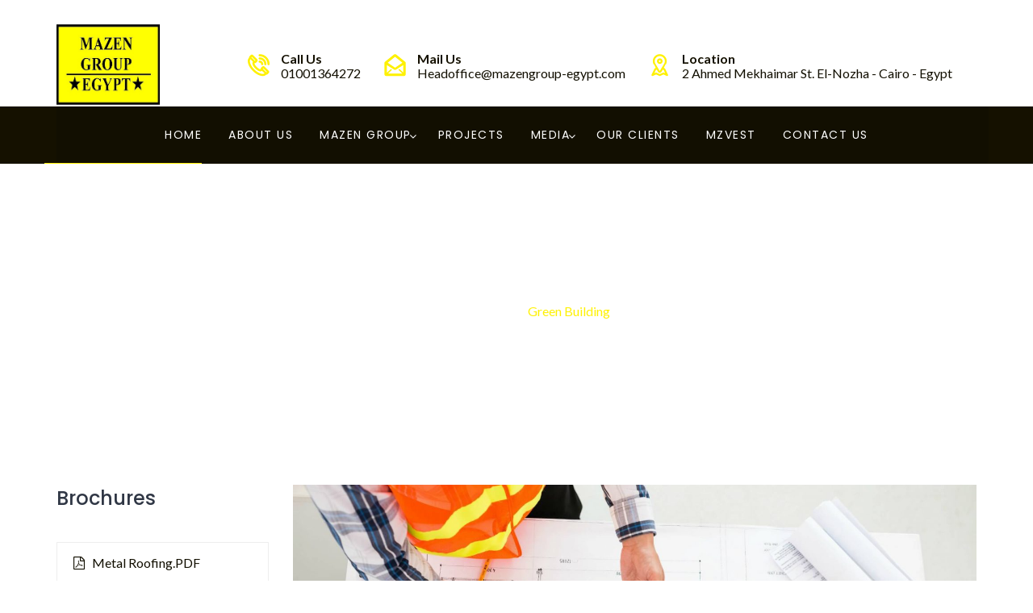

--- FILE ---
content_type: text/html; charset=UTF-8
request_url: https://mazengroup-egypt.com/green-building/
body_size: 74150
content:
<!doctype html>
<html lang="en-US">
<head>
<meta charset="UTF-8">
<meta name="viewport" content="width=device-width, initial-scale=1">
<link rel="profile" href="http://gmpg.org/xfn/11">
<title>Green Building &#8211; mazengroup egypt</title>
<style type="text/css" data-type="vc_shortcodes-custom-css">.vc_custom_1529918116600{padding-top: 100px !important;padding-bottom: 60px !important;}.vc_custom_1528797580803{margin-bottom: 50px !important;}.vc_custom_1525857246421{margin-bottom: 30px !important;}.vc_custom_1529663167993{padding-top: 0px !important;padding-bottom: 40px !important;padding-left: 20px !important;background-position: center !important;background-repeat: no-repeat !important;background-size: cover !important;}.vc_custom_1529663554353{margin-bottom: 20px !important;padding-top: 0px !important;}.vc_custom_1529663918067{padding-right: 30px !important;padding-left: 30px !important;background-color: #f5f5f5 !important;}.vc_custom_1529663925929{padding-bottom: 25px !important;padding-left: 30px !important;background-color: #f5f5f5 !important;}.vc_custom_1529663933464{padding-right: 30px !important;padding-bottom: 25px !important;background-color: #f5f5f5 !important;}.vc_custom_1529659225632{margin-bottom: 0px !important;}.vc_custom_1529663602832{padding-top: 0px !important;}.vc_custom_1529661490604{margin-bottom: 0px !important;}</style><meta name='robots' content='max-image-preview:large' />
<link rel='dns-prefetch' href='//fonts.googleapis.com' />
<link rel='preconnect' href='https://fonts.gstatic.com' crossorigin />
<link rel="alternate" type="application/rss+xml" title="mazengroup egypt &raquo; Feed" href="https://mazengroup-egypt.com/feed/" />
<link rel="alternate" type="application/rss+xml" title="mazengroup egypt &raquo; Comments Feed" href="https://mazengroup-egypt.com/comments/feed/" />
<script type="text/javascript">
window._wpemojiSettings = {"baseUrl":"https:\/\/s.w.org\/images\/core\/emoji\/14.0.0\/72x72\/","ext":".png","svgUrl":"https:\/\/s.w.org\/images\/core\/emoji\/14.0.0\/svg\/","svgExt":".svg","source":{"concatemoji":"https:\/\/mazengroup-egypt.com\/wp-includes\/js\/wp-emoji-release.min.js?ver=6.3"}};
/*! This file is auto-generated */
!function(i,n){var o,s,e;function c(e){try{var t={supportTests:e,timestamp:(new Date).valueOf()};sessionStorage.setItem(o,JSON.stringify(t))}catch(e){}}function p(e,t,n){e.clearRect(0,0,e.canvas.width,e.canvas.height),e.fillText(t,0,0);var t=new Uint32Array(e.getImageData(0,0,e.canvas.width,e.canvas.height).data),r=(e.clearRect(0,0,e.canvas.width,e.canvas.height),e.fillText(n,0,0),new Uint32Array(e.getImageData(0,0,e.canvas.width,e.canvas.height).data));return t.every(function(e,t){return e===r[t]})}function u(e,t,n){switch(t){case"flag":return n(e,"\ud83c\udff3\ufe0f\u200d\u26a7\ufe0f","\ud83c\udff3\ufe0f\u200b\u26a7\ufe0f")?!1:!n(e,"\ud83c\uddfa\ud83c\uddf3","\ud83c\uddfa\u200b\ud83c\uddf3")&&!n(e,"\ud83c\udff4\udb40\udc67\udb40\udc62\udb40\udc65\udb40\udc6e\udb40\udc67\udb40\udc7f","\ud83c\udff4\u200b\udb40\udc67\u200b\udb40\udc62\u200b\udb40\udc65\u200b\udb40\udc6e\u200b\udb40\udc67\u200b\udb40\udc7f");case"emoji":return!n(e,"\ud83e\udef1\ud83c\udffb\u200d\ud83e\udef2\ud83c\udfff","\ud83e\udef1\ud83c\udffb\u200b\ud83e\udef2\ud83c\udfff")}return!1}function f(e,t,n){var r="undefined"!=typeof WorkerGlobalScope&&self instanceof WorkerGlobalScope?new OffscreenCanvas(300,150):i.createElement("canvas"),a=r.getContext("2d",{willReadFrequently:!0}),o=(a.textBaseline="top",a.font="600 32px Arial",{});return e.forEach(function(e){o[e]=t(a,e,n)}),o}function t(e){var t=i.createElement("script");t.src=e,t.defer=!0,i.head.appendChild(t)}"undefined"!=typeof Promise&&(o="wpEmojiSettingsSupports",s=["flag","emoji"],n.supports={everything:!0,everythingExceptFlag:!0},e=new Promise(function(e){i.addEventListener("DOMContentLoaded",e,{once:!0})}),new Promise(function(t){var n=function(){try{var e=JSON.parse(sessionStorage.getItem(o));if("object"==typeof e&&"number"==typeof e.timestamp&&(new Date).valueOf()<e.timestamp+604800&&"object"==typeof e.supportTests)return e.supportTests}catch(e){}return null}();if(!n){if("undefined"!=typeof Worker&&"undefined"!=typeof OffscreenCanvas&&"undefined"!=typeof URL&&URL.createObjectURL&&"undefined"!=typeof Blob)try{var e="postMessage("+f.toString()+"("+[JSON.stringify(s),u.toString(),p.toString()].join(",")+"));",r=new Blob([e],{type:"text/javascript"}),a=new Worker(URL.createObjectURL(r),{name:"wpTestEmojiSupports"});return void(a.onmessage=function(e){c(n=e.data),a.terminate(),t(n)})}catch(e){}c(n=f(s,u,p))}t(n)}).then(function(e){for(var t in e)n.supports[t]=e[t],n.supports.everything=n.supports.everything&&n.supports[t],"flag"!==t&&(n.supports.everythingExceptFlag=n.supports.everythingExceptFlag&&n.supports[t]);n.supports.everythingExceptFlag=n.supports.everythingExceptFlag&&!n.supports.flag,n.DOMReady=!1,n.readyCallback=function(){n.DOMReady=!0}}).then(function(){return e}).then(function(){var e;n.supports.everything||(n.readyCallback(),(e=n.source||{}).concatemoji?t(e.concatemoji):e.wpemoji&&e.twemoji&&(t(e.twemoji),t(e.wpemoji)))}))}((window,document),window._wpemojiSettings);
</script>
<style type="text/css">
img.wp-smiley,
img.emoji {
	display: inline !important;
	border: none !important;
	box-shadow: none !important;
	height: 1em !important;
	width: 1em !important;
	margin: 0 0.07em !important;
	vertical-align: -0.1em !important;
	background: none !important;
	padding: 0 !important;
}
</style>
	<link rel='stylesheet' id='wp-block-library-css' href='https://mazengroup-egypt.com/wp-includes/css/dist/block-library/style.min.css?ver=6.3' type='text/css' media='all' />
<style id='classic-theme-styles-inline-css' type='text/css'>
/*! This file is auto-generated */
.wp-block-button__link{color:#fff;background-color:#32373c;border-radius:9999px;box-shadow:none;text-decoration:none;padding:calc(.667em + 2px) calc(1.333em + 2px);font-size:1.125em}.wp-block-file__button{background:#32373c;color:#fff;text-decoration:none}
</style>
<style id='global-styles-inline-css' type='text/css'>
body{--wp--preset--color--black: #000000;--wp--preset--color--cyan-bluish-gray: #abb8c3;--wp--preset--color--white: #ffffff;--wp--preset--color--pale-pink: #f78da7;--wp--preset--color--vivid-red: #cf2e2e;--wp--preset--color--luminous-vivid-orange: #ff6900;--wp--preset--color--luminous-vivid-amber: #fcb900;--wp--preset--color--light-green-cyan: #7bdcb5;--wp--preset--color--vivid-green-cyan: #00d084;--wp--preset--color--pale-cyan-blue: #8ed1fc;--wp--preset--color--vivid-cyan-blue: #0693e3;--wp--preset--color--vivid-purple: #9b51e0;--wp--preset--gradient--vivid-cyan-blue-to-vivid-purple: linear-gradient(135deg,rgba(6,147,227,1) 0%,rgb(155,81,224) 100%);--wp--preset--gradient--light-green-cyan-to-vivid-green-cyan: linear-gradient(135deg,rgb(122,220,180) 0%,rgb(0,208,130) 100%);--wp--preset--gradient--luminous-vivid-amber-to-luminous-vivid-orange: linear-gradient(135deg,rgba(252,185,0,1) 0%,rgba(255,105,0,1) 100%);--wp--preset--gradient--luminous-vivid-orange-to-vivid-red: linear-gradient(135deg,rgba(255,105,0,1) 0%,rgb(207,46,46) 100%);--wp--preset--gradient--very-light-gray-to-cyan-bluish-gray: linear-gradient(135deg,rgb(238,238,238) 0%,rgb(169,184,195) 100%);--wp--preset--gradient--cool-to-warm-spectrum: linear-gradient(135deg,rgb(74,234,220) 0%,rgb(151,120,209) 20%,rgb(207,42,186) 40%,rgb(238,44,130) 60%,rgb(251,105,98) 80%,rgb(254,248,76) 100%);--wp--preset--gradient--blush-light-purple: linear-gradient(135deg,rgb(255,206,236) 0%,rgb(152,150,240) 100%);--wp--preset--gradient--blush-bordeaux: linear-gradient(135deg,rgb(254,205,165) 0%,rgb(254,45,45) 50%,rgb(107,0,62) 100%);--wp--preset--gradient--luminous-dusk: linear-gradient(135deg,rgb(255,203,112) 0%,rgb(199,81,192) 50%,rgb(65,88,208) 100%);--wp--preset--gradient--pale-ocean: linear-gradient(135deg,rgb(255,245,203) 0%,rgb(182,227,212) 50%,rgb(51,167,181) 100%);--wp--preset--gradient--electric-grass: linear-gradient(135deg,rgb(202,248,128) 0%,rgb(113,206,126) 100%);--wp--preset--gradient--midnight: linear-gradient(135deg,rgb(2,3,129) 0%,rgb(40,116,252) 100%);--wp--preset--font-size--small: 13px;--wp--preset--font-size--medium: 20px;--wp--preset--font-size--large: 36px;--wp--preset--font-size--x-large: 42px;--wp--preset--spacing--20: 0.44rem;--wp--preset--spacing--30: 0.67rem;--wp--preset--spacing--40: 1rem;--wp--preset--spacing--50: 1.5rem;--wp--preset--spacing--60: 2.25rem;--wp--preset--spacing--70: 3.38rem;--wp--preset--spacing--80: 5.06rem;--wp--preset--shadow--natural: 6px 6px 9px rgba(0, 0, 0, 0.2);--wp--preset--shadow--deep: 12px 12px 50px rgba(0, 0, 0, 0.4);--wp--preset--shadow--sharp: 6px 6px 0px rgba(0, 0, 0, 0.2);--wp--preset--shadow--outlined: 6px 6px 0px -3px rgba(255, 255, 255, 1), 6px 6px rgba(0, 0, 0, 1);--wp--preset--shadow--crisp: 6px 6px 0px rgba(0, 0, 0, 1);}:where(.is-layout-flex){gap: 0.5em;}:where(.is-layout-grid){gap: 0.5em;}body .is-layout-flow > .alignleft{float: left;margin-inline-start: 0;margin-inline-end: 2em;}body .is-layout-flow > .alignright{float: right;margin-inline-start: 2em;margin-inline-end: 0;}body .is-layout-flow > .aligncenter{margin-left: auto !important;margin-right: auto !important;}body .is-layout-constrained > .alignleft{float: left;margin-inline-start: 0;margin-inline-end: 2em;}body .is-layout-constrained > .alignright{float: right;margin-inline-start: 2em;margin-inline-end: 0;}body .is-layout-constrained > .aligncenter{margin-left: auto !important;margin-right: auto !important;}body .is-layout-constrained > :where(:not(.alignleft):not(.alignright):not(.alignfull)){max-width: var(--wp--style--global--content-size);margin-left: auto !important;margin-right: auto !important;}body .is-layout-constrained > .alignwide{max-width: var(--wp--style--global--wide-size);}body .is-layout-flex{display: flex;}body .is-layout-flex{flex-wrap: wrap;align-items: center;}body .is-layout-flex > *{margin: 0;}body .is-layout-grid{display: grid;}body .is-layout-grid > *{margin: 0;}:where(.wp-block-columns.is-layout-flex){gap: 2em;}:where(.wp-block-columns.is-layout-grid){gap: 2em;}:where(.wp-block-post-template.is-layout-flex){gap: 1.25em;}:where(.wp-block-post-template.is-layout-grid){gap: 1.25em;}.has-black-color{color: var(--wp--preset--color--black) !important;}.has-cyan-bluish-gray-color{color: var(--wp--preset--color--cyan-bluish-gray) !important;}.has-white-color{color: var(--wp--preset--color--white) !important;}.has-pale-pink-color{color: var(--wp--preset--color--pale-pink) !important;}.has-vivid-red-color{color: var(--wp--preset--color--vivid-red) !important;}.has-luminous-vivid-orange-color{color: var(--wp--preset--color--luminous-vivid-orange) !important;}.has-luminous-vivid-amber-color{color: var(--wp--preset--color--luminous-vivid-amber) !important;}.has-light-green-cyan-color{color: var(--wp--preset--color--light-green-cyan) !important;}.has-vivid-green-cyan-color{color: var(--wp--preset--color--vivid-green-cyan) !important;}.has-pale-cyan-blue-color{color: var(--wp--preset--color--pale-cyan-blue) !important;}.has-vivid-cyan-blue-color{color: var(--wp--preset--color--vivid-cyan-blue) !important;}.has-vivid-purple-color{color: var(--wp--preset--color--vivid-purple) !important;}.has-black-background-color{background-color: var(--wp--preset--color--black) !important;}.has-cyan-bluish-gray-background-color{background-color: var(--wp--preset--color--cyan-bluish-gray) !important;}.has-white-background-color{background-color: var(--wp--preset--color--white) !important;}.has-pale-pink-background-color{background-color: var(--wp--preset--color--pale-pink) !important;}.has-vivid-red-background-color{background-color: var(--wp--preset--color--vivid-red) !important;}.has-luminous-vivid-orange-background-color{background-color: var(--wp--preset--color--luminous-vivid-orange) !important;}.has-luminous-vivid-amber-background-color{background-color: var(--wp--preset--color--luminous-vivid-amber) !important;}.has-light-green-cyan-background-color{background-color: var(--wp--preset--color--light-green-cyan) !important;}.has-vivid-green-cyan-background-color{background-color: var(--wp--preset--color--vivid-green-cyan) !important;}.has-pale-cyan-blue-background-color{background-color: var(--wp--preset--color--pale-cyan-blue) !important;}.has-vivid-cyan-blue-background-color{background-color: var(--wp--preset--color--vivid-cyan-blue) !important;}.has-vivid-purple-background-color{background-color: var(--wp--preset--color--vivid-purple) !important;}.has-black-border-color{border-color: var(--wp--preset--color--black) !important;}.has-cyan-bluish-gray-border-color{border-color: var(--wp--preset--color--cyan-bluish-gray) !important;}.has-white-border-color{border-color: var(--wp--preset--color--white) !important;}.has-pale-pink-border-color{border-color: var(--wp--preset--color--pale-pink) !important;}.has-vivid-red-border-color{border-color: var(--wp--preset--color--vivid-red) !important;}.has-luminous-vivid-orange-border-color{border-color: var(--wp--preset--color--luminous-vivid-orange) !important;}.has-luminous-vivid-amber-border-color{border-color: var(--wp--preset--color--luminous-vivid-amber) !important;}.has-light-green-cyan-border-color{border-color: var(--wp--preset--color--light-green-cyan) !important;}.has-vivid-green-cyan-border-color{border-color: var(--wp--preset--color--vivid-green-cyan) !important;}.has-pale-cyan-blue-border-color{border-color: var(--wp--preset--color--pale-cyan-blue) !important;}.has-vivid-cyan-blue-border-color{border-color: var(--wp--preset--color--vivid-cyan-blue) !important;}.has-vivid-purple-border-color{border-color: var(--wp--preset--color--vivid-purple) !important;}.has-vivid-cyan-blue-to-vivid-purple-gradient-background{background: var(--wp--preset--gradient--vivid-cyan-blue-to-vivid-purple) !important;}.has-light-green-cyan-to-vivid-green-cyan-gradient-background{background: var(--wp--preset--gradient--light-green-cyan-to-vivid-green-cyan) !important;}.has-luminous-vivid-amber-to-luminous-vivid-orange-gradient-background{background: var(--wp--preset--gradient--luminous-vivid-amber-to-luminous-vivid-orange) !important;}.has-luminous-vivid-orange-to-vivid-red-gradient-background{background: var(--wp--preset--gradient--luminous-vivid-orange-to-vivid-red) !important;}.has-very-light-gray-to-cyan-bluish-gray-gradient-background{background: var(--wp--preset--gradient--very-light-gray-to-cyan-bluish-gray) !important;}.has-cool-to-warm-spectrum-gradient-background{background: var(--wp--preset--gradient--cool-to-warm-spectrum) !important;}.has-blush-light-purple-gradient-background{background: var(--wp--preset--gradient--blush-light-purple) !important;}.has-blush-bordeaux-gradient-background{background: var(--wp--preset--gradient--blush-bordeaux) !important;}.has-luminous-dusk-gradient-background{background: var(--wp--preset--gradient--luminous-dusk) !important;}.has-pale-ocean-gradient-background{background: var(--wp--preset--gradient--pale-ocean) !important;}.has-electric-grass-gradient-background{background: var(--wp--preset--gradient--electric-grass) !important;}.has-midnight-gradient-background{background: var(--wp--preset--gradient--midnight) !important;}.has-small-font-size{font-size: var(--wp--preset--font-size--small) !important;}.has-medium-font-size{font-size: var(--wp--preset--font-size--medium) !important;}.has-large-font-size{font-size: var(--wp--preset--font-size--large) !important;}.has-x-large-font-size{font-size: var(--wp--preset--font-size--x-large) !important;}
.wp-block-navigation a:where(:not(.wp-element-button)){color: inherit;}
:where(.wp-block-post-template.is-layout-flex){gap: 1.25em;}:where(.wp-block-post-template.is-layout-grid){gap: 1.25em;}
:where(.wp-block-columns.is-layout-flex){gap: 2em;}:where(.wp-block-columns.is-layout-grid){gap: 2em;}
.wp-block-pullquote{font-size: 1.5em;line-height: 1.6;}
</style>
<link rel='stylesheet' id='redux-extendify-styles-css' href='https://mazengroup-egypt.com/wp-content/plugins/redux-framework/redux-core/assets/css/extendify-utilities.css?ver=4.4.5' type='text/css' media='all' />
<link rel='stylesheet' id='cl-style-clt-css' href='https://mazengroup-egypt.com/wp-content/plugins/cl_testimonial/css/style.css?ver=6.3' type='text/css' media='all' />
<link rel='stylesheet' id='cl-style1-clt-css' href='https://mazengroup-egypt.com/wp-content/plugins/cl_testimonial/css/hover-min.css?ver=6.3' type='text/css' media='all' />
<link rel='stylesheet' id='cl-style2-clt-css' href='https://mazengroup-egypt.com/wp-content/plugins/cl_testimonial/css/font-awesome.min.css?ver=6.3' type='text/css' media='all' />
<link rel='stylesheet' id='cl-style3-clt-css' href='https://mazengroup-egypt.com/wp-content/plugins/cl_testimonial/css/slick.css?ver=6.3' type='text/css' media='all' />
<link rel='stylesheet' id='cl-style4-clt-css' href='https://mazengroup-egypt.com/wp-content/plugins/cl_testimonial/css/slick-theme.css?ver=6.3' type='text/css' media='all' />
<link rel='stylesheet' id='contact-form-7-css' href='https://mazengroup-egypt.com/wp-content/plugins/contact-form-7/includes/css/styles.css?ver=5.8' type='text/css' media='all' />
<link rel='stylesheet' id='rs-plugin-settings-css' href='https://mazengroup-egypt.com/wp-content/plugins/revslider/public/assets/css/rs6.css?ver=6.1.1' type='text/css' media='all' />
<style id='rs-plugin-settings-inline-css' type='text/css'>
#rs-demo-id {}
</style>
<link rel='stylesheet' id='wpcf7-redirect-script-frontend-css' href='https://mazengroup-egypt.com/wp-content/plugins/wpcf7-redirect/build/css/wpcf7-redirect-frontend.min.css?ver=1.1' type='text/css' media='all' />
<link rel='stylesheet' id='boostrap-css' href='https://mazengroup-egypt.com/wp-content/themes/batiment/assets/css/bootstrap.min.css?ver=6.3' type='text/css' media='all' />
<link rel='stylesheet' id='font-awesome-css' href='https://mazengroup-egypt.com/wp-content/plugins/js_composer/assets/lib/bower/font-awesome/css/font-awesome.min.css?ver=6.0.5' type='text/css' media='all' />
<link rel='stylesheet' id='flaticon-css' href='https://mazengroup-egypt.com/wp-content/themes/batiment/assets/css/flaticon.css?ver=6.3' type='text/css' media='all' />
<link rel='stylesheet' id='owl-carousel-css' href='https://mazengroup-egypt.com/wp-content/themes/batiment/assets/css/owl.carousel.css?ver=6.3' type='text/css' media='all' />
<link rel='stylesheet' id='slick-css' href='https://mazengroup-egypt.com/wp-content/themes/batiment/assets/css/slick.css?ver=6.3' type='text/css' media='all' />
<link rel='stylesheet' id='magnific-popup-css' href='https://mazengroup-egypt.com/wp-content/themes/batiment/assets/css/magnific-popup.css?ver=6.3' type='text/css' media='all' />
<link rel='stylesheet' id='type-writter-css' href='https://mazengroup-egypt.com/wp-content/themes/batiment/assets/css/type-writter.css?ver=6.3' type='text/css' media='all' />
<link rel='stylesheet' id='batiment-style-default-css' href='https://mazengroup-egypt.com/wp-content/themes/batiment/assets/css/default.css?ver=6.3' type='text/css' media='all' />
<link rel='stylesheet' id='batiment-style-responsive-css' href='https://mazengroup-egypt.com/wp-content/themes/batiment/assets/css/responsive.css?ver=6.3' type='text/css' media='all' />
<link rel='stylesheet' id='batiment-style-css' href='https://mazengroup-egypt.com/wp-content/themes/batiment/style.css?ver=6.3' type='text/css' media='all' />
<link rel='stylesheet' id='studio-fonts-css' href='//fonts.googleapis.com/css?family=Poppins%7CLato%3A100%2C100i%2C200%2C200i%2C300%2C300i%2C400%2C400i%2C500%2C500i%2C600%2C600i%2C700&#038;ver=1.0.0' type='text/css' media='all' />
<!--[if lt IE 9]>
<link rel='stylesheet' id='vc_lte_ie9-css' href='https://mazengroup-egypt.com/wp-content/plugins/js_composer/assets/css/vc_lte_ie9.min.css?ver=6.0.5' type='text/css' media='screen' />
<![endif]-->
<link rel='stylesheet' id='js_composer_front-css' href='https://mazengroup-egypt.com/wp-content/plugins/js_composer/assets/css/js_composer.min.css?ver=6.0.5' type='text/css' media='all' />
<link rel="preload" as="style" href="https://fonts.googleapis.com/css?family=Lato:400%7CPoppins:100,200,300,400,500,600,700,800,900,100italic,200italic,300italic,400italic,500italic,600italic,700italic,800italic,900italic&#038;display=swap&#038;ver=1692392370" /><link rel="stylesheet" href="https://fonts.googleapis.com/css?family=Lato:400%7CPoppins:100,200,300,400,500,600,700,800,900,100italic,200italic,300italic,400italic,500italic,600italic,700italic,800italic,900italic&#038;display=swap&#038;ver=1692392370" media="print" onload="this.media='all'"><noscript><link rel="stylesheet" href="https://fonts.googleapis.com/css?family=Lato:400%7CPoppins:100,200,300,400,500,600,700,800,900,100italic,200italic,300italic,400italic,500italic,600italic,700italic,800italic,900italic&#038;display=swap&#038;ver=1692392370" /></noscript><script type='text/javascript' src='https://mazengroup-egypt.com/wp-includes/js/jquery/jquery.min.js?ver=3.7.0' id='jquery-core-js'></script>
<script type='text/javascript' src='https://mazengroup-egypt.com/wp-includes/js/jquery/jquery-migrate.min.js?ver=3.4.1' id='jquery-migrate-js'></script>
<script type='text/javascript' src='https://mazengroup-egypt.com/wp-content/plugins/revslider/public/assets/js/revolution.tools.min.js?ver=6.0' id='tp-tools-js'></script>
<script type='text/javascript' src='https://mazengroup-egypt.com/wp-content/plugins/revslider/public/assets/js/rs6.min.js?ver=6.1.1' id='revmin-js'></script>
<link rel="https://api.w.org/" href="https://mazengroup-egypt.com/wp-json/" /><link rel="alternate" type="application/json" href="https://mazengroup-egypt.com/wp-json/wp/v2/pages/737" /><link rel="EditURI" type="application/rsd+xml" title="RSD" href="https://mazengroup-egypt.com/xmlrpc.php?rsd" />
<meta name="generator" content="WordPress 6.3" />
<link rel="canonical" href="https://mazengroup-egypt.com/green-building/" />
<link rel='shortlink' href='https://mazengroup-egypt.com/?p=737' />
<link rel="alternate" type="application/json+oembed" href="https://mazengroup-egypt.com/wp-json/oembed/1.0/embed?url=https%3A%2F%2Fmazengroup-egypt.com%2Fgreen-building%2F" />
<link rel="alternate" type="text/xml+oembed" href="https://mazengroup-egypt.com/wp-json/oembed/1.0/embed?url=https%3A%2F%2Fmazengroup-egypt.com%2Fgreen-building%2F&#038;format=xml" />
<meta name="generator" content="Redux 4.4.5" />		<link rel="shortcut icon" type="image/x-icon" href="https://mazengroup-egypt.com/wp-content/uploads/2020/01/WhatsApp-Image-2020-01-15-at-4.47.37-PM.jpeg">	

 	<style type="text/css">.recentcomments a{display:inline !important;padding:0 !important;margin:0 !important;}</style><meta name="generator" content="Powered by WPBakery Page Builder - drag and drop page builder for WordPress."/>
<style type="text/css" id="custom-background-css">
body.custom-background { background-image: url("https://mazengroup-egypt.com/new/wp-content/uploads/2020/01/6462131.png"); background-position: left top; background-size: auto; background-repeat: repeat; background-attachment: scroll; }
</style>
	<meta name="generator" content="Powered by Slider Revolution 6.1.1 - responsive, Mobile-Friendly Slider Plugin for WordPress with comfortable drag and drop interface." />
<script type="text/javascript">function setREVStartSize(a){try{var b,c=document.getElementById(a.c).parentNode.offsetWidth;if(c=0===c||isNaN(c)?window.innerWidth:c,a.tabw=void 0===a.tabw?0:parseInt(a.tabw),a.thumbw=void 0===a.thumbw?0:parseInt(a.thumbw),a.tabh=void 0===a.tabh?0:parseInt(a.tabh),a.thumbh=void 0===a.thumbh?0:parseInt(a.thumbh),a.tabhide=void 0===a.tabhide?0:parseInt(a.tabhide),a.thumbhide=void 0===a.thumbhide?0:parseInt(a.thumbhide),a.mh=void 0===a.mh||""==a.mh?0:a.mh,"fullscreen"===a.layout||"fullscreen"===a.l)b=Math.max(a.mh,window.innerHeight);else{for(var d in a.gw=Array.isArray(a.gw)?a.gw:[a.gw],a.rl)(void 0===a.gw[d]||0===a.gw[d])&&(a.gw[d]=a.gw[d-1]);for(var d in a.gh=void 0===a.el||""===a.el||Array.isArray(a.el)&&0==a.el.length?a.gh:a.el,a.gh=Array.isArray(a.gh)?a.gh:[a.gh],a.rl)(void 0===a.gh[d]||0===a.gh[d])&&(a.gh[d]=a.gh[d-1]);var e,f=Array(a.rl.length),g=0;for(var d in a.tabw=a.tabhide>=c?0:a.tabw,a.thumbw=a.thumbhide>=c?0:a.thumbw,a.tabh=a.tabhide>=c?0:a.tabh,a.thumbh=a.thumbhide>=c?0:a.thumbh,a.rl)f[d]=a.rl[d]<window.innerWidth?0:a.rl[d];for(var d in e=f[0],f)e>f[d]&&0<f[d]&&(e=f[d],g=d);var h=c>a.gw[g]+a.tabw+a.thumbw?1:(c-(a.tabw+a.thumbw))/a.gw[g];b=a.gh[g]*h+(a.tabh+a.thumbh)}void 0===window.rs_init_css&&(window.rs_init_css=document.head.appendChild(document.createElement("style"))),document.getElementById(a.c).height=b,window.rs_init_css.innerHTML+="#"+a.c+"_wrapper { height: "+b+"px }"}catch(a){console.log("Failure at Presize of Slider:"+a)}};</script>
		<style type="text/css" id="wp-custom-css">
			#rs-header.header-style1 .menu-responsive {
    text-align: center !important;
    width: 100% !important;
}
.mazen_text span.sub-text {
    color: #797979 !important;
}
.mazen_text span{
    color: #797979 !important;
}
.owl-dots {
    display: none;
}
input[type="text"], input[type="number"], input[type="password"], input[type="email"] {
	border: 1px solid #c0c0c0 !important;}
textarea {
	border: 1px solid #c0c0c0 ;}
button, html input[type="button"], input[type="reset"], input[type="submit"] {
	color: #303745 !important;}

#scrollUp i {
	color: #303745 !important;}
.footer-bottom {
    background: #120f01 !important;
	border-top: 1px solid #fef102;
}
.rs-footer {
    background: #120f01 !important;
}
.slick-next:after {
	color: #fef102 !important;
    font-size: 30px !important;
}
.slick-prev:after {
    font-size: 30px !important;
	color: #fef102 !important;}
@media only screen and (min-width: 991px){
#rs-header.header-styl-3 .sticky {
    background: #0f0f0f !important;
	}}

.menu-cart-area {
	display: none !important;}
.readon {
	color: #32353a !important;}
.nav-link-container.nav-inactive-menu-link-container {
    display: none !important;
}

.get-quote {
    DISPLAY: NONE;
}
.rs-partner .partner-item img {
    width: 150px !important;
    height: 100px !important;
}
::selection {
    background: #fef102 !important;
    color: #120f01 !important;
}
.rs-porfolio-details.project-gallery .col-md-7 {
    width: 100% !important;
}
.rs-porfolio-details.project-gallery .col-md-5 {
    width: 100% !important;
}
.rs-porfolio-details.project-gallery .project-img {
    margin: 0px !important;
    text-align: center !important;
}

.file-list-image img {
    height: 300px;
	width: 360px;
}
.rs-about3 .vc_tta-panel-heading a {
    color: #120f01 !important;
}
#rs-header.header-style1 .menu_one {
	top: 2px;}
.rs-breadcrumbs:after {
    background: none;
}
.woocommerce a.button {
	color: #000;}
.woocommerce a.button:hover {
	color: #000;}
.menu-area .navbar ul li {
    padding: 0 15px;
}
.woocommerce div.product .woocommerce-tabs ul.tabs li.active {
    color: #000;
}
.woocommerce form .form-row select, .woocommerce-page form .form-row select {
    height: 45px;
}
.woocommerce form .form-row textarea {
	margin: 10px 0;
}
.services-style-3{
	background:none !important;
}		</style>
		
<!-- Typography -->
<style>

body{
	background:#FFFFFF !important;
	color:#120F01 !important;
	font-family: Lato !important;    
    font-size: 16px !important;	
}
.navbar a, .navbar li{	
	font-family:Poppins!important;
	font-size:14px;
}
.menu-area .navbar ul li > a{
	color: #FFFFFF !important;
}
.menu-area:not(.sticky) .navbar ul li.active a,
.page-template-page-single .menu-area:not(.sticky) .navbar ul li.active a,
.menu-area .navbar ul li.current-menu-item a, .menu-area .navbar ul li.active a {
	color: #FEF102 !important;
}
.menu-area:not(.sticky) .navbar ul li > a:hover{
	color: #FEF102 !important;
}
.menu-area .navbar ul li ul.sub-menu{
	background:#303745 !important;
}
#rs-header .menu-area .navbar ul li .sub-menu li a, 
#rs-header .menu-area .navbar ul li .children li a {
	color:#FFFFFF !important;
}
#rs-header .menu-area .navbar ul ul li a:hover ,
#rs-header .menu-area .navbar ul ul li.current-menu-item a{
	color:#FEF102 !important
}
#rs-header .menu-area .navbar ul ul li a:hover, #rs-header .menu-area .navbar ul ul li.current-menu-item a{
	
}

#rs-header .menu-area .navbar ul li .sub-menu li{
  }

h1{
	color:#303745;
	font-family:Poppins!important;
	font-size:48px!important;
		font-weight:600!important;
		
			line-height:60px!important;
		
}
h2{
	color:#303745; 
	font-family:Poppins!important;
	font-size:36px;
		font-weight:600!important;
		
			line-height:46px	}
h3{
	color:#303745 ;
	font-family:Poppins!important;
	font-size:24px;
		
			line-height:34px!important;
	}
h4{
	color:#303745;
	font-family:Poppins!important;
	font-size:18px;
		font-weight:400!important;
		
			line-height:28px!important;
		
}
h5{
	color:#303745;
	font-family:Poppins!important;
	font-size:17px;
		font-weight:400!important;
		
			line-height:27px!important;
	}
h6{
	color:#303745 ;
	font-family:Poppins!important;
	font-size:16px;
		font-weight:400!important;
		
			line-height:26px!important;
	}


.menu-area .get-quote,
.menu-area .menu-offcanvas .get-quote .nav-link-container a.nav-menu-link,
.readon,
.services-style-2 .services-desc .btn-more,
.rs-portfolio .portfolio-item .p-zoom:hover,
.owl-carousel .owl-nav [class*="owl-"],
#rs-testimonial .slider2 .testimonial-content:hover img,
#rs-testimonial .slick-dots button,
#content #cl-testimonial .slick-active button,
.owl-dots .owl-dot span,
#rs-footer .footer-top h3.footer-title:after,
#rs-footer .footer-top .recent-post-widget .post-item .post-date,
#rs-footer .footer-top .mc4wp-form-fields input[type="submit"],
#scrollUp i,
.sidenav .nav-close-menu-li button:hover:after, .sidenav .nav-close-menu-li button:hover:before,
#cl-testimonial .slider4 .slick-active button,
.team-slider-style2 .team-item-wrap .team-content .display-table .display-table-cell .team-title:after,
.team-slider-style2 .team-item-wrap .team-img .normal-text .team-name,
.team-slider-style2 .team-item-wrap .team-content .display-table .display-table-cell .team-social .social-icon:hover,
#cta-sec,
#about-sec2 a.mt-20,
.rs-about3 .vc_tta-panel.vc_active .vc_tta-panel-heading a i,
.rs-about3 .vc_tta-panel-heading,
.rs-about3 .vc_tta-panel-heading:hover a i,
.services-tabs .vc_tta-tab.vc_active > a, .services-tabs .vc_tta-tab > a:hover,
#cleaning-sec-contact,
.readon-sm,
.contact-form-area input[type="submit"],
.widget_brochures a:hover,
.inquiry-btn .vc_btn3,
.team-gird .team-style2 .team-content .display-table .display-table-cell .team-title:after,
.team-gird .team-style2 .team-content .display-table .display-table-cell .team-social .social-icon:hover,
.team-gird .team-style2 .team-img .normal-text .team-name,
.team-gird .team-style1 .team-item .team-content,
.team-gird .team-style3 .team-wrapper .team_desc:before,
.team-gird .team-style4 .team-content .team-social a:hover,
.comment-respond .form-submit #submit,
.pagination-area .nav-links a,
#rscontact-pages .contact-details .vc_icon_element .vc_icon_element-inner,
#loading .object,
.services-style-3:after,
.rs-blog-details .author-block,
#rs-testimonial .slider2 .testimonial-content:hover .cl-author-info,
.rs-heading.border-style h2:after,
code,mark, ins,
#about-sec2 .about-btn,
.services-tabs .vc_tta-panel-body .btn-more,
.border-style2:after,
#rs-about.registration #registration-carpenter::before,
.services-style-3 .services-desc .btn-more
{
	background-color:#FEF102 !important;
}

#rs-accordion .vc_tta-panels .vc_tta-panel.vc_active .vc_tta-panel-heading .vc_tta-panel-title a,
#rs-header .logo-area a,
article.sticky .blog-title a:after,
.btm-cate li a:hover,
.rs-blog .blog-item .full-blog-content .blog-button a:hover,
.toolbar-contact-style4 ul li i,
.primary-color,
.rs-services1 .services-icon i,
.rs-video-2 .popup-videos,
.services-style-2 .services-desc h3 a:hover,
.counter-top-area .rs-counter-list i,
.rs-portfolio .portfolio-item .p-zoom,
.team-slider-style1 .team-inner-wrap .social-icons a:hover,
#rs-footer .footer-top .recent-post-widget .post-item .post-title a:hover,
#rs-footer .footer-top ul#menu-footer-menu li:hover a, #rs-footer .footer-top ul#menu-footer-menu li:hover:before,
.nav-footer ul li a:hover,
#rs-footer .footer-bottom .footer-bottom-share ul li a:hover,
#rs-header.style2 .menu-area .menu-responsive .nav-link-container a:hover,
.team-slider-style2 .team-item-wrap .team-content .display-table .display-table-cell .team-title,
.rs-blog .blog-item .blog-content h3 a:hover,
#cta-sec .readon:hover,
#cta-sec .readon:hover:before,
.team-slider-style2 .team-item-wrap .team-content .display-table .display-table-cell .team-name a:hover,
.services-tabs .dropcap:first-letter,
#rs-header.header-styl-3 .toolbar-contact i, #rs-header.header-styl-3 .toolbar-contact a:hover,
#rs-header.header-styl-3 .toolbar-sl-share ul li a:hover,
.rs-breadcrumbs ul li,
.widget_contact_widget i,
.rs-breadcrumbs ul li a:hover,
.team-gird .team-style2 .team-content .display-table .display-table-cell .team-title,
.team-gird .team-style1 .team-item .social-icons a:hover,
.team-gird .team-style4 .team-content .team-name a:hover,
.single-teams .ps-informations ul li.social-icon i,
.bs-sidebar ul a:hover,
.main-contain ol li:before, 
.rs-blog .blog-item .full-blog-content .blog-button-icon a:hover, 
.rs-heading .sub-text,
.menu-area .navbar ul li.current-menu-parent > a, .menu-area .navbar ul li.current-menu-parent > a, .menu-area .navbar ul li.current-menu-ancestor > a,
.sidenav .menu-main-menu-container .menu li.current-menu-parent > a, .sidenav .menu-main-menu-container .menu li.current-menu-parent > ul .current-menu-item > a, .sidenav .menu-main-menu-container .menu li.current-menu-ancestor > a,
.counter-home .counter-top-area .rs-counter-list h4,
.portfolio-filter button:hover, .portfolio-filter button.active,
.widget_contact_widget ul li a:hover,
.team-slider-style1 .team-inner-wrap:hover .team-name a,
#rs-testimonial .slider2 .testimonial-content i,
.main-contain ul li:before, .main-contain ol li:before,
.breadcrumbs-inner span a:hover, 
.breadcrumbs-inner span.current-item,
#rs-services .services-style-2:hover h3 a,
#rs-accordion2 .vc_tta-panels .vc_tta-panel.vc_active .vc_tta-panel-heading .vc_tta-panel-title a,
.ps-navigation ul a:hover,
#rs-about.registration #registration-carpenter .contact-form-area .submit-center .wpcf7-submit,
#carpentervideo .rs-video-2 .popup-videos i,
.cl-testimonial1 i,
.rs-blog .blog-item .blog-full-area .blog-meta h3.blog-title a:hover
{
	color:#FEF102 !important;
}

.readon,
#rs-accordion2 .vc_tta-panels .vc_tta-panel.vc_active .vc_tta-panel-heading .vc_tta-panel-title a .vc_tta-controls-icon:before,
.rs-services1 .services-item,
.rs-video-2 .overly-border:before,
.overly-border::before,
.overly-border::after,
.rs-portfolio .portfolio-item .portfolio-content .display-table:before,
.rs-portfolio .portfolio-item .portfolio-content .display-table:after,
.rs-portfolio .portfolio-item .p-zoom,
.rs-partner .partner-item img:hover,
.menu-area .navbar ul li ul.sub-menu,
.services-style-2 .services-desc,
.widget_brochures a:hover,
.single-teams .ps-informations ul li.social-icon i,
#rs-services .services-style-2:hover .services-desc,
blockquote,
#rs-accordion .vc_tta-panels .vc_tta-panel.vc_active .vc_tta-panel-heading .vc_tta-panel-title a .vc_tta-controls-icon:before,
.counter-top-area .rs-counter-list:before,
.counter-top-area .rs-counter-list:after,
#rs-testimonial .slider2 .testimonial-content:hover,
.rs-video-2 .popup-videos{
	border-color: #FEF102 !important;
}

.rs-footer{
	background:#120F01 !important;
}

a{
	color:#120F01;
}
a:hover,.rs-blog .blog-item .full-blog-content .blog-title a:hover {
	color:#FEF102;
}

#rs-header .menu-area .navbar ul li .sub-menu li a{
	color:#FFFFFF;
}
#rs-header .menu-area .navbar ul ul li a:hover ,
#rs-header .menu-area .navbar ul ul li.current-menu-item a{
	color:#FEF102}
.hover-color,
.bs-sidebar .bs-search button,
.services-style-3:hover .services-desc h3 a
{
	color:#120F01 !important;
}

.hover-bg, #rs-header.header-style1 .menu_one,
.services-style-2 .services-desc .btn-more:hover,
.sidenav,
#cta-sec .readon,
#about-sec2 .mt-20:hover,
.team-slider-style2 .team-item-wrap .team-img .normal-text .team-title,
.rs-about3 .vc_tta-panel-heading:hover,
.rs-about3 .vc_tta-panel.vc_active .vc_tta-panel-heading,
.rs-about3 .vc_tta-panel-heading a i,
.services-tabs .vc_tta-tab > a,
#scrollUp i:hover,
.readon:hover, .readon:focus,
.readon-sm:hover,
.contact-form-area input[type="submit"]:hover,
.services-style-3:hover:after,
.pagination-area .nav-links span.current,
.pagination-area .nav-links a:hover,
.team-gird .team-style3 .team-wrapper:hover .team_desc,
#rs-header.header-style1 .menu_one .navbar,
.header-style1 .sticky
{
	background:#120F01 !important;
}
.rs-porfolio-details.project-gallery .file-list-image:hover .p-zoom:hover{
	color: #fff !important;
}
.hover-border,
.readon:hover, .readon:focus,
.services-style-2:hover .services-desc{
	border-color: #120F01 !important;
}

.rs-portfolio .portfolio-item .title-block
{
	background: rgba(18, 15, 1,.9) !important;
}
.rs-portfolio .portfolio-item .portfolio-content,
.rs-blog .blog-item .blog-content:before{
	background: rgba(18, 15, 1,.8) !important;
}
.team-slider-style1 .team-inner-wrap .overlay,
.team-slider-style2 .team-item-wrap .team-content:before{
	background: rgba(18, 15, 1,.7) !important;
}

	#rs-header.style2 .toolbar-area, #rs-header.style2 .menu-area{
		background: rgba(54, 54, 54,.6) !important;
	}

	#rs-header .toolbar-area{
		background:#363636;
	}
	

	#rs-header .toolbar-area .toolbar-contact ul li{
	color:#FFFFFF;
}

	#rs-header .toolbar-area .toolbar-contact ul li a{
	color:#FFFFFF;
}

	#rs-header .toolbar-area .toolbar-contact ul li a:hover{
	color:transparent;
}


	#rs-header .toolbar-area .toolbar-contact ul li i{
	color:#FFFFFF;
}

	#rs-header .toolbar-area .toolbar-sl-share ul li a,
	.menu-cart-area i,
	.menu-cart-area span.icon-num{
	color:#FFFFFF;
}

	#rs-header .toolbar-area .toolbar-sl-share ul li a:hover{
	color:transparent;
}



.footer-top .container, .footer-top ul, .footer-top ul li, .footer-top li a{
	position:relative;
	z-index: 100;
}
kbd, #about-sec2 .about-btn:hover,
#rs-about.registration .registration-form:before,
.services-tabs .vc_tta-panel-body .btn-more:hover,
.main-contain #cta-sec .readon:hover,
#rs-services .services-style-2:hover .btn-more,
.inquiry-btn .vc_btn3:hover,
.team-gird .team-style4 .team-content .team-social a{
	background: #120F01 !important;  
}
.main-contain #cta-sec .readon:hover{
	border-color: #120F01 !important
}
</style>
	  	  <style>
	  	  	.main-contain #content{
	  	  		padding-top:0px !important;
	  	  		padding-bottom:0px !important;
	  	  	}
	  	  </style>	
	  	<noscript><style> .wpb_animate_when_almost_visible { opacity: 1; }</style></noscript></head>

<body class="page-template-default page page-id-737 custom-background wp-custom-logo wpb-js-composer js-comp-ver-6.0.5 vc_responsive">
 <!--Preloader start here-->
   
     <!--Preloader area end here-->
   <div id="page" class="site ">
  
<header id="rs-header" class="header-style1 header-style6">
    <div class="header-inner">
       <!-- Toolbar Start -->
             <!-- Toolbar End -->
      <!-- Header Menu Start -->  
      <div class="menu-area">
        <div class="container">
          <div class="row menu-middle"> 
                   
            <div class="col-sm-3 col-xs-12">
              
  <div class="logo-area">
          <a href="https://mazengroup-egypt.com/" rel="home"><img style = "max-height: 100px" src="https://mazengroup-egypt.com/wp-content/uploads/2020/01/WhatsApp-Image-2020-01-15-at-4.47.37-PM.jpeg" alt="mazengroup egypt"></a>
      </div>
    <div class="logo-area sticky-logo">
      <a href="https://mazengroup-egypt.com/" rel="home"><img style = "max-height: 30px" src="https://mazengroup-egypt.com/wp-content/uploads/2020/01/WhatsApp-Image-2020-01-15-at-4.47.37-PM.jpeg" alt="mazengroup egypt"></a>
       </div>
            </div>
                        <div class="col-sm-9 col-xs-12">
                <div class="toolbar-contact-style4">
                  <ul class="rs-contact-info">
                                        <li class="rs-contact-phone">
                        <i class="fa flaticon-phone-call"></i>
                        <span class="contact-inf">
                          <span>Call Us </span>
                          <a href="tel:+01001364272"> 01001364272</a> 
                        </span>
                    </li>
                    
                                        <li class="rs-contact-email">
                        <i class="fa flaticon-open-mail"></i>
                          <span class="contact-inf">
                              <span>Mail Us </span>
                              <a href="mailto:Headoffice@mazengroup-egypt.com">Headoffice@mazengroup-egypt.com</a> 
                          </span>
                    </li>
                                                      
                    <li class="rs-contact-location">
                        <i class="fa flaticon-placeholder"></i>
                        <span class="contact-inf">
                          <span>Location </span>
                         2 Ahmed Mekhaimar St. El-Nozha - Cairo - Egypt                        </span>
                    </li>
                                      </ul>
              </div>
            </div>
                    </div>
        </div>

          <div class="menu_one">
            <div class="container">
              <div class="row">
                                   <div class="col-xs-10 menu-responsive">  
                        <nav class="nav navbar">
        <div class="navbar-menu">
            <div class="menu-main-container"><ul id="primary-menu-single" class="menu"><li id="menu-item-3948" class="menu-item menu-item-type-post_type menu-item-object-page menu-item-home menu-item-3948"><a href="https://mazengroup-egypt.com/">HOME</a></li>
<li id="menu-item-3675" class="menu-item menu-item-type-post_type menu-item-object-page menu-item-3675"><a href="https://mazengroup-egypt.com/about-us/">ABOUT US</a></li>
<li id="menu-item-3680" class="menu-item menu-item-type-custom menu-item-object-custom menu-item-has-children menu-item-3680"><a href="#">MAZEN GROUP</a>
<ul class="sub-menu">
	<li id="menu-item-4929" class="menu-item menu-item-type-post_type menu-item-object-page menu-item-4929"><a href="https://mazengroup-egypt.com/mazen-re-location-management/">MAZEN RE-LOCATION PROJECTS</a></li>
	<li id="menu-item-3678" class="menu-item menu-item-type-post_type menu-item-object-page menu-item-3678"><a href="https://mazengroup-egypt.com/mazen-engineering/">MAZEN ENGINEERING</a></li>
	<li id="menu-item-3677" class="menu-item menu-item-type-post_type menu-item-object-page menu-item-3677"><a href="https://mazengroup-egypt.com/mazen-constructions/">MAZEN CONSTRUCTIONS</a></li>
	<li id="menu-item-3679" class="menu-item menu-item-type-post_type menu-item-object-page menu-item-3679"><a href="https://mazengroup-egypt.com/mazen-steel-factory/">MAZEN STEEL FACTORY</a></li>
	<li id="menu-item-3696" class="menu-item menu-item-type-post_type menu-item-object-page menu-item-3696"><a href="https://mazengroup-egypt.com/mazen-rehabilitation-maintainance/">MAZEN REHABILITATION &#038; MAINTAINANCE</a></li>
</ul>
</li>
<li id="menu-item-3683" class="menu-item menu-item-type-post_type menu-item-object-page menu-item-3683"><a href="https://mazengroup-egypt.com/project/">PROJECTS</a></li>
<li id="menu-item-4998" class="menu-item menu-item-type-custom menu-item-object-custom menu-item-has-children menu-item-4998"><a href="#">MEDIA</a>
<ul class="sub-menu">
	<li id="menu-item-5127" class="menu-item menu-item-type-post_type menu-item-object-page menu-item-5127"><a href="https://mazengroup-egypt.com/presentations/">PRESENTATIONS</a></li>
	<li id="menu-item-4958" class="menu-item menu-item-type-post_type menu-item-object-page menu-item-4958"><a href="https://mazengroup-egypt.com/brochures/">BROCHURES</a></li>
	<li id="menu-item-4635" class="menu-item menu-item-type-post_type menu-item-object-page menu-item-4635"><a href="https://mazengroup-egypt.com/press/">PRESS</a></li>
	<li id="menu-item-4634" class="menu-item menu-item-type-post_type menu-item-object-page menu-item-4634"><a href="https://mazengroup-egypt.com/videos/">VIDEOS</a></li>
</ul>
</li>
<li id="menu-item-4245" class="menu-item menu-item-type-post_type menu-item-object-page menu-item-4245"><a href="https://mazengroup-egypt.com/our-clients/">OUR CLIENTS</a></li>
<li id="menu-item-5246" class="menu-item menu-item-type-custom menu-item-object-custom menu-item-5246"><a href="http://mzvest.com">MZVEST</a></li>
<li id="menu-item-3676" class="menu-item menu-item-type-post_type menu-item-object-page menu-item-3676"><a href="https://mazengroup-egypt.com/contact-us/">CONTACT US</a></li>
</ul></div>        </div>
        <div class='nav-link-container mobile-menu-link'> 
            <a href='#' class="nav-menu-link"><i class="fa fa-bars" aria-hidden="true"></i></a> 
        </div>
    </nav>
    
<nav class="nav-container mobile-menu-container">
    <ul class="sidenav">
        <li class='nav-close-menu-li'><button>x</button></li>
        <li>
          <div class="menu-main-container"><ul id="primary-menu-single2" class="menu"><li class="menu-item menu-item-type-post_type menu-item-object-page menu-item-home menu-item-3948"><a href="https://mazengroup-egypt.com/">HOME</a></li>
<li class="menu-item menu-item-type-post_type menu-item-object-page menu-item-3675"><a href="https://mazengroup-egypt.com/about-us/">ABOUT US</a></li>
<li class="menu-item menu-item-type-custom menu-item-object-custom menu-item-has-children menu-item-3680"><a href="#">MAZEN GROUP</a>
<ul class="sub-menu">
	<li class="menu-item menu-item-type-post_type menu-item-object-page menu-item-4929"><a href="https://mazengroup-egypt.com/mazen-re-location-management/">MAZEN RE-LOCATION PROJECTS</a></li>
	<li class="menu-item menu-item-type-post_type menu-item-object-page menu-item-3678"><a href="https://mazengroup-egypt.com/mazen-engineering/">MAZEN ENGINEERING</a></li>
	<li class="menu-item menu-item-type-post_type menu-item-object-page menu-item-3677"><a href="https://mazengroup-egypt.com/mazen-constructions/">MAZEN CONSTRUCTIONS</a></li>
	<li class="menu-item menu-item-type-post_type menu-item-object-page menu-item-3679"><a href="https://mazengroup-egypt.com/mazen-steel-factory/">MAZEN STEEL FACTORY</a></li>
	<li class="menu-item menu-item-type-post_type menu-item-object-page menu-item-3696"><a href="https://mazengroup-egypt.com/mazen-rehabilitation-maintainance/">MAZEN REHABILITATION &#038; MAINTAINANCE</a></li>
</ul>
</li>
<li class="menu-item menu-item-type-post_type menu-item-object-page menu-item-3683"><a href="https://mazengroup-egypt.com/project/">PROJECTS</a></li>
<li class="menu-item menu-item-type-custom menu-item-object-custom menu-item-has-children menu-item-4998"><a href="#">MEDIA</a>
<ul class="sub-menu">
	<li class="menu-item menu-item-type-post_type menu-item-object-page menu-item-5127"><a href="https://mazengroup-egypt.com/presentations/">PRESENTATIONS</a></li>
	<li class="menu-item menu-item-type-post_type menu-item-object-page menu-item-4958"><a href="https://mazengroup-egypt.com/brochures/">BROCHURES</a></li>
	<li class="menu-item menu-item-type-post_type menu-item-object-page menu-item-4635"><a href="https://mazengroup-egypt.com/press/">PRESS</a></li>
	<li class="menu-item menu-item-type-post_type menu-item-object-page menu-item-4634"><a href="https://mazengroup-egypt.com/videos/">VIDEOS</a></li>
</ul>
</li>
<li class="menu-item menu-item-type-post_type menu-item-object-page menu-item-4245"><a href="https://mazengroup-egypt.com/our-clients/">OUR CLIENTS</a></li>
<li class="menu-item menu-item-type-custom menu-item-object-custom menu-item-5246"><a href="http://mzvest.com">MZVEST</a></li>
<li class="menu-item menu-item-type-post_type menu-item-object-page menu-item-3676"><a href="https://mazengroup-egypt.com/contact-us/">CONTACT US</a></li>
</ul></div>        </li>
    </ul>
</nav>                  </div>            
                  
                    
                 <div class="col-xs-2 menu-offcanvas">
                      <div class="get-quote ">
                                                 <a href="#" class="quote-button">Get a Quote</a>                           
                      </div>
                       
 
                  </div>
                      
                </div>
          </div>
        </div>    
      </div>
      <!-- Header Menu End --> 
    </div>

    <!-- Slider Start Here -->
    
    <!-- End Slider area  -->
    <div class="rs-breadcrumbs">
    <div class="breadcrumbs-single" style="background-image: url(http://keenitsolutions.com/products/wordpress/batiment/wp-content/uploads/2018/05/11.jpg)">
      <div class="container">
        <div class="row">
          <div class="col-md-12 text-center">
            <div class="breadcrumbs-inner">
                                          <h1 class="page-title">
                Green Building              </h1>
              <!-- Breadcrumb NavXT 7.2.0 -->
<span property="itemListElement" typeof="ListItem"><a property="item" typeof="WebPage" title="Go to mazengroup egypt." href="https://mazengroup-egypt.com" class="home" ><span property="name">mazengroup egypt</span></a><meta property="position" content="1"></span> &gt; <span property="itemListElement" typeof="ListItem"><span property="name" class="post post-page current-item">Green Building</span><meta property="url" content="https://mazengroup-egypt.com/green-building/"><meta property="position" content="2"></span>        
            </div>
          </div>
        </div>
      </div>
    </div>
</div>
</header> 
  <!-- End Header Menu End -->
  <div class="main-contain">
<div class="container">
	<div id="content" class="site-content">
		    		<div class="row">
			    <div class="col-md-12 ">
				    
<article id="post-737" class="post-737 page type-page status-publish hentry">
  <div class="entry-content">
    <div class="vc_row wpb_row vc_row-fluid services-sidebar-details vc_custom_1529918116600"><div class="wpb_column vc_column_container vc_col-sm-3"><div class="vc_column-inner"><div class="wpb_wrapper"><div  class="vc_wp_custommenu wpb_content_element margin-remove"></div>
	<div class="wpb_text_column wpb_content_element " >
		<div class="wpb_wrapper">
			<div class="widget widget_brochures">
<h2 class="widgettitle">Brochures</h2>
<p><a href="#"><i class="fa fa-file-pdf-o"></i> Metal Roofing.PDF</a></p>
<p><a href="#"><i class="fa fa-file-word-o"></i> Metal Roofing.DOC</a></p>
<p><a href="#"><i class="fa fa-file-powerpoint-o"></i> Metal Roofing.PPT</a></p>
</div>

		</div>
	</div>
<div  class="wpb_widgetised_column wpb_content_element">
		<div class="wpb_wrapper">
			
			<ul><li id="contact_widget-1" class="widget widget_contact_widget"><h2 class="widget-title">Contact Us</h2>  
  <!-- Contact Info Widget -->
  <ul class="fa-ul">

		<li><i class="fa fa-globe" ></i>Batiment Construction Company, New York Estate Executor.</li><li><i class="fa fa-phone" ></i>(+088)589-8745</li><li><i class="fa fa-envelope" ></i><a href="mailto:support@rstheme.com";>support@rstheme.com</a></li><li><i class="fa fa-fax" ></i>+3301-341-0476</li><li><i class="fa fa-clock-o"></i>Mon - Sat: 9:00 - 18:00</li>
  </ul>

      </li></ul>
		</div>
	</div>
<div class="vc_btn3-container  inquiry-btn vc_btn3-left vc_custom_1528797580803" ><a class="vc_general vc_btn3 vc_btn3-size-md vc_btn3-shape-square vc_btn3-style-modern vc_btn3-color-grey" href="http://keenitsolutions.com/products/wordpress/brickx/contact-us/" title="">Enquiry Now</a></div></div></div></div><div class="wpb_column vc_column_container vc_col-sm-9"><div class="vc_column-inner"><div class="wpb_wrapper">
	<div  class="wpb_single_image wpb_content_element vc_align_center  vc_custom_1525857246421">
		
		<figure class="wpb_wrapper vc_figure">
			<div class="vc_single_image-wrapper   vc_box_border_grey"><img width="1899" height="1000" src="https://mazengroup-egypt.com/wp-content/uploads/2018/05/casestudy_datacentre_hants_2.jpg" class="vc_single_image-img attachment-full" alt="" decoding="async" fetchpriority="high" srcset="https://mazengroup-egypt.com/wp-content/uploads/2018/05/casestudy_datacentre_hants_2.jpg 1899w, https://mazengroup-egypt.com/wp-content/uploads/2018/05/casestudy_datacentre_hants_2-600x316.jpg 600w, https://mazengroup-egypt.com/wp-content/uploads/2018/05/casestudy_datacentre_hants_2-300x158.jpg 300w, https://mazengroup-egypt.com/wp-content/uploads/2018/05/casestudy_datacentre_hants_2-1024x539.jpg 1024w, https://mazengroup-egypt.com/wp-content/uploads/2018/05/casestudy_datacentre_hants_2-768x404.jpg 768w, https://mazengroup-egypt.com/wp-content/uploads/2018/05/casestudy_datacentre_hants_2-1536x809.jpg 1536w" sizes="(max-width: 1899px) 100vw, 1899px" /></div>
		</figure>
	</div>
<div class="vc_row wpb_row vc_inner vc_row-fluid hidden-xs"><div class="wpb_column vc_column_container vc_col-sm-3"><div class="vc_column-inner"><div class="wpb_wrapper">
	<div  class="wpb_single_image wpb_content_element vc_align_center">
		
		<figure class="wpb_wrapper vc_figure">
			<a data-rel="prettyPhoto[rel-737-1062368576]" href="https://mazengroup-egypt.com/wp-content/uploads/2018/05/5-3.jpg" target="_self" class="vc_single_image-wrapper vc_box_rounded  vc_box_border_grey prettyphoto"><img width="800" height="600" src="https://mazengroup-egypt.com/wp-content/uploads/2018/05/5-3.jpg" class="vc_single_image-img attachment-full" alt="" decoding="async" srcset="https://mazengroup-egypt.com/wp-content/uploads/2018/05/5-3.jpg 800w, https://mazengroup-egypt.com/wp-content/uploads/2018/05/5-3-600x450.jpg 600w, https://mazengroup-egypt.com/wp-content/uploads/2018/05/5-3-300x225.jpg 300w, https://mazengroup-egypt.com/wp-content/uploads/2018/05/5-3-768x576.jpg 768w" sizes="(max-width: 800px) 100vw, 800px" /></a>
		</figure>
	</div>
</div></div></div><div class="wpb_column vc_column_container vc_col-sm-3"><div class="vc_column-inner"><div class="wpb_wrapper">
	<div  class="wpb_single_image wpb_content_element vc_align_center">
		
		<figure class="wpb_wrapper vc_figure">
			<a data-rel="prettyPhoto[rel-737-1159839379]" href="https://mazengroup-egypt.com/wp-content/uploads/2018/05/4-4.jpg" target="_self" class="vc_single_image-wrapper vc_box_rounded  vc_box_border_grey prettyphoto"><img width="800" height="601" src="https://mazengroup-egypt.com/wp-content/uploads/2018/05/4-4.jpg" class="vc_single_image-img attachment-full" alt="" decoding="async" srcset="https://mazengroup-egypt.com/wp-content/uploads/2018/05/4-4.jpg 800w, https://mazengroup-egypt.com/wp-content/uploads/2018/05/4-4-600x451.jpg 600w, https://mazengroup-egypt.com/wp-content/uploads/2018/05/4-4-300x225.jpg 300w, https://mazengroup-egypt.com/wp-content/uploads/2018/05/4-4-768x577.jpg 768w" sizes="(max-width: 800px) 100vw, 800px" /></a>
		</figure>
	</div>
</div></div></div><div class="wpb_column vc_column_container vc_col-sm-3"><div class="vc_column-inner"><div class="wpb_wrapper">
	<div  class="wpb_single_image wpb_content_element vc_align_center">
		
		<figure class="wpb_wrapper vc_figure">
			<a data-rel="prettyPhoto[rel-737-1356718393]" href="https://mazengroup-egypt.com/wp-content/uploads/2018/05/3-4.jpg" target="_self" class="vc_single_image-wrapper vc_box_rounded  vc_box_border_grey prettyphoto"><img width="800" height="600" src="https://mazengroup-egypt.com/wp-content/uploads/2018/05/3-4.jpg" class="vc_single_image-img attachment-full" alt="" decoding="async" loading="lazy" srcset="https://mazengroup-egypt.com/wp-content/uploads/2018/05/3-4.jpg 800w, https://mazengroup-egypt.com/wp-content/uploads/2018/05/3-4-600x450.jpg 600w, https://mazengroup-egypt.com/wp-content/uploads/2018/05/3-4-300x225.jpg 300w, https://mazengroup-egypt.com/wp-content/uploads/2018/05/3-4-768x576.jpg 768w" sizes="(max-width: 800px) 100vw, 800px" /></a>
		</figure>
	</div>
</div></div></div><div class="wpb_column vc_column_container vc_col-sm-3"><div class="vc_column-inner"><div class="wpb_wrapper">
	<div  class="wpb_single_image wpb_content_element vc_align_center">
		
		<figure class="wpb_wrapper vc_figure">
			<a data-rel="prettyPhoto[rel-737-3279592924]" href="https://mazengroup-egypt.com/wp-content/uploads/2018/05/2-4.jpg" target="_self" class="vc_single_image-wrapper vc_box_rounded  vc_box_border_grey prettyphoto"><img width="800" height="600" src="https://mazengroup-egypt.com/wp-content/uploads/2018/05/2-4.jpg" class="vc_single_image-img attachment-full" alt="" decoding="async" loading="lazy" srcset="https://mazengroup-egypt.com/wp-content/uploads/2018/05/2-4.jpg 800w, https://mazengroup-egypt.com/wp-content/uploads/2018/05/2-4-600x450.jpg 600w, https://mazengroup-egypt.com/wp-content/uploads/2018/05/2-4-300x225.jpg 300w, https://mazengroup-egypt.com/wp-content/uploads/2018/05/2-4-768x576.jpg 768w" sizes="(max-width: 800px) 100vw, 800px" /></a>
		</figure>
	</div>
</div></div></div></div>
	<div class="wpb_text_column wpb_content_element " >
		<div class="wpb_wrapper">
			<h3>House Renovation</h3>
<p>Duis autem vel eum iriure dolor in hendrerit and vulputate velit esse molest esse do lore eu feugiat nulla facilisis at vero eros et accumsan et iusto odsim qui blan diten aese eros et acccumsan et iusto velit esse molestie. Duis autem vel eum iriure dolor in hendrerit and vulputate velit esse molest esse do lore eu feugiat nulla facilisis at vero eros et accumsan et iusto odsim qui blan diten aese eros et acccumsan et iusto velit esse molestie.</p>
<p>Duis autem vel eum iriure dolor in hendrerit and vulputate velit esse molest esse do lore eu feugiat nulla facilisis at vero eros et accumsan et iusto odsim qui blan diten aese eros et acccumsan et iusto velit esse molestie.</p>

		</div>
	</div>
<div id="we-offer" class="vc_row wpb_row vc_inner vc_row-fluid we-offer-sidebar vc_custom_1529663167993 vc_row-has-fill vc_row-o-content-middle vc_row-flex"><div class="wpb_column vc_column_container vc_col-sm-12 vc_col-has-fill"><div class="vc_column-inner vc_custom_1529663918067"><div class="wpb_wrapper">
	<div class="wpb_text_column wpb_content_element  vc_custom_1529659225632" >
		<div class="wpb_wrapper">
			<h3>What Is Included</h3>
<p>Lorem ipsum dolor sit amet, consectetuer adipiscing elit. Aenean commodo ligula eget dolor massa sociis natoque penatibus.</p>

		</div>
	</div>
</div></div></div><div class="wpb_column vc_column_container vc_col-sm-6 vc_col-has-fill" id="included-left"><div class="vc_column-inner vc_custom_1529663925929"><div class="wpb_wrapper">
		<div class="rs-services1 left">
		<div class="services-wrap  "> 
         <div class="services-item">
            <div class="services-icon">
                <i class="fa fa-gavel"></i>
             </div>
        
			<div class="services-desc">
				<h3 class="services-title services-title2"><a >First Working Prosses</a></h3>
				<p>Lorem ipsum dolor sit amet, consectetur adipiscing elit, sed do eiusmod labore et dolore magna aliqua</p>
				
				</div>
			</div>	
		</div></div>
	
		<div class="rs-services1 left">
		<div class="services-wrap  "> 
         <div class="services-item">
            <div class="services-icon">
                <i class="fa fa-tasks"></i>
             </div>
        
			<div class="services-desc">
				<h3 class="services-title services-title2"><a >Coordination Process</a></h3>
				<p>Lorem ipsum dolor sit amet, consectetur adipiscing elit, sed do eiusmod labore et dolore magna aliqua</p>
				
				</div>
			</div>	
		</div></div>
	</div></div></div><div class="wpb_column vc_column_container vc_col-sm-6 vc_col-has-fill" id="included-left"><div class="vc_column-inner vc_custom_1529663933464"><div class="wpb_wrapper">
		<div class="rs-services1 left">
		<div class="services-wrap  "> 
         <div class="services-item">
            <div class="services-icon">
                <i class="fa fa-print"></i>
             </div>
        
			<div class="services-desc">
				<h3 class="services-title services-title2"><a >Cost Reporting</a></h3>
				<p>Lorem ipsum dolor sit amet, consectetur adipiscing elit, sed do eiusmod labore et dolore magna aliqua</p>
				
				</div>
			</div>	
		</div></div>
	
		<div class="rs-services1 left">
		<div class="services-wrap  "> 
         <div class="services-item">
            <div class="services-icon">
                <i class="fa fa-retweet"></i>
             </div>
        
			<div class="services-desc">
				<h3 class="services-title services-title2"><a >Project Management</a></h3>
				<p>Lorem ipsum dolor sit amet, consectetur adipiscing elit, sed do eiusmod labore et dolore magna aliqua</p>
				
				</div>
			</div>	
		</div></div>
	</div></div></div></div><div class="vc_row wpb_row vc_inner vc_row-fluid vc_custom_1529663554353"><div class="wpb_column vc_column_container vc_col-sm-12"><div class="vc_column-inner vc_custom_1529663602832"><div class="wpb_wrapper">
	<div class="wpb_text_column wpb_content_element  vc_custom_1529661490604" >
		<div class="wpb_wrapper">
			<h3>Why Choose This Service</h3>

		</div>
	</div>
</div></div></div></div><div class="vc_tta-container" data-vc-action="collapse" id="rs-accordion2"><div class="vc_general vc_tta vc_tta-accordion vc_tta-color-grey vc_tta-style-classic vc_tta-shape-rounded vc_tta-o-shape-group vc_tta-controls-align-left  rs-accordion2"><div class="vc_tta-panels-container"><div class="vc_tta-panels"><div class="vc_tta-panel vc_active" id="architect" data-vc-content=".vc_tta-panel-body"><div class="vc_tta-panel-heading"><h4 class="vc_tta-panel-title vc_tta-controls-icon-position-left"><a href="#architect" data-vc-accordion data-vc-container=".vc_tta-container"><span class="vc_tta-title-text">Expert Team Member</span><i class="vc_tta-controls-icon vc_tta-controls-icon-plus"></i></a></h4></div><div class="vc_tta-panel-body">
	<div class="wpb_text_column wpb_content_element " >
		<div class="wpb_wrapper">
			<p>Nulla posuere suscipit finibus. Quisque placerat vitae lacus ut scelerisque. Fusce luctus odio ac nibh luctus, in porttitor lacus egestas. Nunc erat libero. Free online Lorem Ipsum dummy text generator.</p>

		</div>
	</div>
</div></div><div class="vc_tta-panel" id="design" data-vc-content=".vc_tta-panel-body"><div class="vc_tta-panel-heading"><h4 class="vc_tta-panel-title vc_tta-controls-icon-position-left"><a href="#design" data-vc-accordion data-vc-container=".vc_tta-container"><span class="vc_tta-title-text">Highly Proffessional Service</span><i class="vc_tta-controls-icon vc_tta-controls-icon-plus"></i></a></h4></div><div class="vc_tta-panel-body">
	<div class="wpb_text_column wpb_content_element " >
		<div class="wpb_wrapper">
			<p>Nulla posuere suscipit finibus. Quisque placerat vitae lacus ut scelerisque. Fusce luctus odio ac nibh luctus, in porttitor lacus egestas. Nunc erat libero. Free online Lorem Ipsum dummy text generator.</p>

		</div>
	</div>
</div></div><div class="vc_tta-panel" id="satisfaction" data-vc-content=".vc_tta-panel-body"><div class="vc_tta-panel-heading"><h4 class="vc_tta-panel-title vc_tta-controls-icon-position-left"><a href="#satisfaction" data-vc-accordion data-vc-container=".vc_tta-container"><span class="vc_tta-title-text">Clients Positive Feedback</span><i class="vc_tta-controls-icon vc_tta-controls-icon-plus"></i></a></h4></div><div class="vc_tta-panel-body">
	<div class="wpb_text_column wpb_content_element " >
		<div class="wpb_wrapper">
			<p>Nulla posuere suscipit finibus. Quisque placerat vitae lacus ut scelerisque. Fusce luctus odio ac nibh luctus, in porttitor lacus egestas. Nunc erat libero. Free online Lorem Ipsum dummy text generator.</p>

		</div>
	</div>
</div></div></div></div></div></div></div></div></div></div>
 
  </div>
  <!-- .entry-content -->
  
  </article>
			    </div>
							</div>
	</div>
</div>
</div><!-- .main-container -->
<footer id="rs-footer" class="rs-footer footer-style-1 ">
<!-- adding footer widget -->	
 
  <div class="footer-top">
      <div class="container">
        <div class="row">                   
          <div class="col-md-4">                                          
              <div class="about-widget">
                                      <img src="https://mazengroup-egypt.com/wp-content/uploads/2020/01/m-brochures5.png" alt="mazengroup egypt">
                                    <section id="text-1" class="widget widget_text"><h3 class="footer-title">MZVEST ONLINE PLATFROM</h3>			<div class="textwidget"><p><em><b>NEW ONLINE INDUSTRIAL BUSINESS PLATFORM<br />
Re-</b><b>Location Investments Management</b></em><br />
<em><b>Opportunities </b></em></p>
</div>
		</section><section id="media_image-3" class="widget widget_media_image"><a href="https://mazengroup-egypt.com/mzvest-2020/"><img width="2176" height="1202" src="https://mazengroup-egypt.com/wp-content/uploads/2023/06/Picture4.jpg" class="image wp-image-5051  attachment-full size-full" alt="" decoding="async" style="max-width: 100%; height: auto;" loading="lazy" srcset="https://mazengroup-egypt.com/wp-content/uploads/2023/06/Picture4.jpg 2176w, https://mazengroup-egypt.com/wp-content/uploads/2023/06/Picture4-300x166.jpg 300w, https://mazengroup-egypt.com/wp-content/uploads/2023/06/Picture4-1024x566.jpg 1024w, https://mazengroup-egypt.com/wp-content/uploads/2023/06/Picture4-768x424.jpg 768w, https://mazengroup-egypt.com/wp-content/uploads/2023/06/Picture4-1536x848.jpg 1536w, https://mazengroup-egypt.com/wp-content/uploads/2023/06/Picture4-2048x1131.jpg 2048w, https://mazengroup-egypt.com/wp-content/uploads/2023/06/Picture4-600x331.jpg 600w" sizes="(max-width: 2176px) 100vw, 2176px" /></a></section>              </div>                        
          </div>              
          <div class="col-md-4">
            <section id="nav_menu-2" class="widget widget_nav_menu"><h3 class="footer-title">MAZEN GROUP</h3><div class="menu-mazen-group-container"><ul id="menu-mazen-group" class="menu"><li id="menu-item-5382" class="menu-item menu-item-type-post_type menu-item-object-page menu-item-5382"><a href="https://mazengroup-egypt.com/mazen-re-location-management/">MAZEN RE-LOCATION PROJECTS</a></li>
<li id="menu-item-3708" class="menu-item menu-item-type-post_type menu-item-object-page menu-item-3708"><a href="https://mazengroup-egypt.com/mazen-engineering/">MAZEN ENGINEERING</a></li>
<li id="menu-item-3707" class="menu-item menu-item-type-post_type menu-item-object-page menu-item-3707"><a href="https://mazengroup-egypt.com/mazen-constructions/">MAZEN CONSTRUCTIONS</a></li>
<li id="menu-item-3710" class="menu-item menu-item-type-post_type menu-item-object-page menu-item-3710"><a href="https://mazengroup-egypt.com/mazen-steel-factory/">MAZEN STEEL FACTORY</a></li>
<li id="menu-item-3709" class="menu-item menu-item-type-post_type menu-item-object-page menu-item-3709"><a href="https://mazengroup-egypt.com/mazen-rehabilitation-maintainance/">MAZEN REHABILITATION &#038; MAINTAINANCE</a></li>
</ul></div></section>                            
          </div>
          <div class="col-md-4">
              <section id="contact_widget-2" class="widget widget_contact_widget"><h3 class="footer-title">Contact US</h3>  
  <!-- Contact Info Widget -->
  <ul class="fa-ul">

		<li><i class="fa fa-globe" ></i>2 Ahmed Mekhaimar St. El-Nozha - Cairo - Egypt  Factory: Obour Industrial City - Egypt</li><li><i class="fa fa-phone" ></i>01001364272 / 01222114481 </li><li><i class="fa fa-envelope" ></i><a href="mailto:Headoffice@mazengroup-egypt.com";>Headoffice@mazengroup-egypt.com</a></li><li><i class="fa fa-fax" ></i>0226248584/3</li>
  </ul>

      </section>        
          </div>         
      </div>
    </div>
  </div>
    

  <div class="footer-bottom">
      <div class="container">
          <div class="row">
            
              <div class="col-md-4 col-sm-6">
                  <div class="copyright">
                     	<p> Coyright © 2023 mazen_group | shams IT </p>
	                  </div>
              </div>
              <div class="col-md-8 col-sm-6">
                  <div class="text-right ft-bottom-right">
                      <div class="footer-bottom-share">
                                              </div>                                
                  </div>
              </div>
          </div>
      </div>
  </div>
</footer><!-- end footer -->
  </div><!-- #page -->

          <!-- start scrollUp  -->
      <div id="scrollUp">
          <i class="fa fa-angle-up"></i>
      </div>   
      
    <link rel='stylesheet' id='prettyphoto-css' href='https://mazengroup-egypt.com/wp-content/plugins/js_composer/assets/lib/prettyphoto/css/prettyPhoto.min.css?ver=6.0.5' type='text/css' media='all' />
<link rel='stylesheet' id='vc_tta_style-css' href='https://mazengroup-egypt.com/wp-content/plugins/js_composer/assets/css/js_composer_tta.min.css?ver=6.0.5' type='text/css' media='all' />
<script type='text/javascript' src='https://mazengroup-egypt.com/wp-content/plugins/cl_testimonial/js/slick.min.js?ver=1.3' id='cl-carousel-clt-js'></script>
<script type='text/javascript' src='https://mazengroup-egypt.com/wp-content/plugins/cl_testimonial/js/main.js?ver=1.1' id='custom_script_clt-js'></script>
<script type='text/javascript' src='https://mazengroup-egypt.com/wp-content/plugins/contact-form-7/includes/swv/js/index.js?ver=5.8' id='swv-js'></script>
<script type='text/javascript' id='contact-form-7-js-extra'>
/* <![CDATA[ */
var wpcf7 = {"api":{"root":"https:\/\/mazengroup-egypt.com\/wp-json\/","namespace":"contact-form-7\/v1"}};
/* ]]> */
</script>
<script type='text/javascript' src='https://mazengroup-egypt.com/wp-content/plugins/contact-form-7/includes/js/index.js?ver=5.8' id='contact-form-7-js'></script>
<script type='text/javascript' id='wpcf7-redirect-script-js-extra'>
/* <![CDATA[ */
var wpcf7r = {"ajax_url":"https:\/\/mazengroup-egypt.com\/wp-admin\/admin-ajax.php"};
/* ]]> */
</script>
<script type='text/javascript' src='https://mazengroup-egypt.com/wp-content/plugins/wpcf7-redirect/build/js/wpcf7r-fe.js?ver=1.1' id='wpcf7-redirect-script-js'></script>
<script type='text/javascript' src='https://mazengroup-egypt.com/wp-content/themes/batiment/assets/js/modernizr-2.8.3.min.js?ver=20151215' id='modernizr-js'></script>
<script type='text/javascript' src='https://mazengroup-egypt.com/wp-content/themes/batiment/assets/js/bootstrap.min.js?ver=20151215' id='bootstrap-js'></script>
<script type='text/javascript' src='https://mazengroup-egypt.com/wp-content/themes/batiment/assets/js/owl.carousel.min.js?ver=20151215' id='owl-carousel-js'></script>
<script type='text/javascript' src='https://mazengroup-egypt.com/wp-content/themes/batiment/assets/js/slick.min.js?ver=20151215' id='slick-js'></script>
<script type='text/javascript' src='https://mazengroup-egypt.com/wp-content/plugins/js_composer/assets/lib/bower/isotope/dist/isotope.pkgd.min.js?ver=6.0.5' id='isotope-js'></script>
<script type='text/javascript' src='https://mazengroup-egypt.com/wp-content/themes/batiment/assets/js/custom.js?ver=20151215' id='batiment-custom-js'></script>
<script type='text/javascript' src='https://mazengroup-egypt.com/wp-content/themes/batiment/assets/js/waypoints.min.js?ver=20151215' id='waypoints-js'></script>
<script type='text/javascript' src='https://mazengroup-egypt.com/wp-content/themes/batiment/assets/js/jquery.counterup.min.js?ver=20151215' id='jquery-counterup-js'></script>
<script type='text/javascript' src='https://mazengroup-egypt.com/wp-content/themes/batiment/assets/js/jquery.magnific-popup.min.js?ver=20151215' id='magnific-popup-js'></script>
<script type='text/javascript' src='https://mazengroup-egypt.com/wp-content/themes/batiment/assets/js/skip-link-focus-fix.js?ver=20151215' id='batiment-skip-link-focus-fix-js'></script>
<script type='text/javascript' src='https://mazengroup-egypt.com/wp-content/themes/batiment/assets/js/type.writter.js?ver=20151215' id='batiment-type-writter-js'></script>
<script type='text/javascript' src='https://mazengroup-egypt.com/wp-content/themes/batiment/assets/js/main.js?ver=201513434' id='batiment-main-js'></script>
<script type='text/javascript' src='https://mazengroup-egypt.com/wp-content/plugins/js_composer/assets/js/dist/js_composer_front.min.js?ver=6.0.5' id='wpb_composer_front_js-js'></script>
<script type='text/javascript' src='https://mazengroup-egypt.com/wp-content/plugins/js_composer/assets/lib/prettyphoto/js/jquery.prettyPhoto.min.js?ver=6.0.5' id='prettyphoto-js'></script>
<script type='text/javascript' src='https://mazengroup-egypt.com/wp-content/plugins/js_composer/assets/lib/vc_accordion/vc-accordion.min.js?ver=6.0.5' id='vc_accordion_script-js'></script>
<script type='text/javascript' src='https://mazengroup-egypt.com/wp-content/plugins/js_composer/assets/lib/vc-tta-autoplay/vc-tta-autoplay.min.js?ver=6.0.5' id='vc_tta_autoplay_script-js'></script>
  
     </body>
</html>
